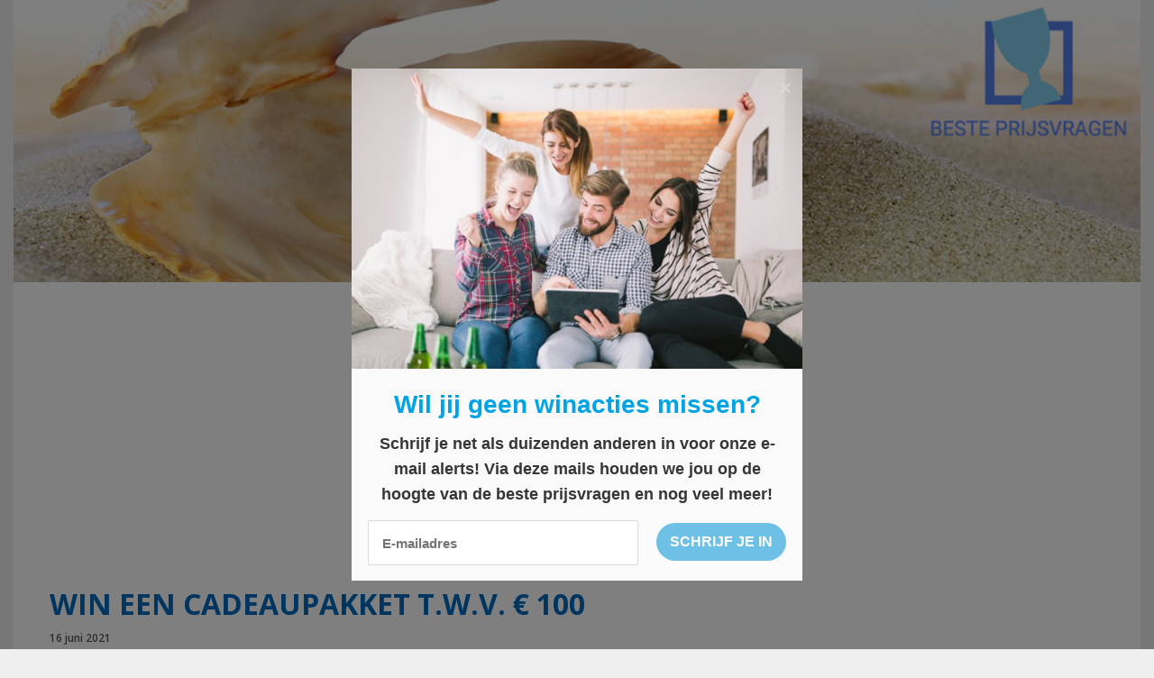

--- FILE ---
content_type: text/html; charset=UTF-8
request_url: https://besteprijsvragen.nl/win-een-cadeaupakket-t-w-v-e-100/
body_size: 12136
content:
<!DOCTYPE html>
<html dir="ltr" lang="nl-NL" prefix="og: https://ogp.me/ns#">
<head>

	<meta name="de5ac768b11ea1d" content="b5a7729f651e73057cc5fdc978a2dedc" />
	
	<meta charset="UTF-8">
	<meta http-equiv="X-UA-Compatible" content="IE=edge" />
	<link rel="profile" href="https://gmpg.org/xfn/11">
	<title>Win een cadeaupakket t.w.v. € 100 | Beste prijsvragen</title>
	<style>img:is([sizes="auto" i], [sizes^="auto," i]) { contain-intrinsic-size: 3000px 1500px }</style>
	
		<!-- All in One SEO 4.7.7 - aioseo.com -->
	<meta name="robots" content="max-image-preview:large" />
	<meta name="author" content="Alicia"/>
	<link rel="canonical" href="https://besteprijsvragen.nl/win-een-cadeaupakket-t-w-v-e-100/" />
	<meta name="generator" content="All in One SEO (AIOSEO) 4.7.7" />
		<meta property="og:locale" content="nl_NL" />
		<meta property="og:site_name" content="Beste prijsvragen | Wat win jij vandaag?" />
		<meta property="og:type" content="article" />
		<meta property="og:title" content="Win een cadeaupakket t.w.v. € 100 | Beste prijsvragen" />
		<meta property="og:url" content="https://besteprijsvragen.nl/win-een-cadeaupakket-t-w-v-e-100/" />
		<meta property="og:image" content="https://besteprijsvragen.nl/wp-content/uploads/2018/06/BestePrijsvragenbanner-1.jpg" />
		<meta property="og:image:secure_url" content="https://besteprijsvragen.nl/wp-content/uploads/2018/06/BestePrijsvragenbanner-1.jpg" />
		<meta property="article:published_time" content="2021-06-15T22:05:46+00:00" />
		<meta property="article:modified_time" content="2021-06-14T07:02:45+00:00" />
		<meta name="twitter:card" content="summary" />
		<meta name="twitter:title" content="Win een cadeaupakket t.w.v. € 100 | Beste prijsvragen" />
		<meta name="twitter:image" content="https://besteprijsvragen.nl/wp-content/uploads/2018/06/BestePrijsvragenbanner-1.jpg" />
		<meta name="google" content="nositelinkssearchbox" />
		<script type="application/ld+json" class="aioseo-schema">
			{"@context":"https:\/\/schema.org","@graph":[{"@type":"Article","@id":"https:\/\/besteprijsvragen.nl\/win-een-cadeaupakket-t-w-v-e-100\/#article","name":"Win een cadeaupakket t.w.v. \u20ac 100 | Beste prijsvragen","headline":"Win een cadeaupakket t.w.v. \u20ac 100","author":{"@id":"https:\/\/besteprijsvragen.nl\/author\/alicia\/#author"},"publisher":{"@id":"https:\/\/besteprijsvragen.nl\/#organization"},"image":{"@type":"ImageObject","url":"https:\/\/besteprijsvragen.nl\/wp-content\/uploads\/2021\/06\/bp-7.png","width":400,"height":237,"caption":"winactie"},"datePublished":"2021-06-16T00:05:46+02:00","dateModified":"2021-06-14T09:02:45+02:00","inLanguage":"nl-NL","mainEntityOfPage":{"@id":"https:\/\/besteprijsvragen.nl\/win-een-cadeaupakket-t-w-v-e-100\/#webpage"},"isPartOf":{"@id":"https:\/\/besteprijsvragen.nl\/win-een-cadeaupakket-t-w-v-e-100\/#webpage"},"articleSection":"Vouchers, \u20ac 100, cadeaupakket, Care-a-lot, geldbedrag, loterij, winactie"},{"@type":"BreadcrumbList","@id":"https:\/\/besteprijsvragen.nl\/win-een-cadeaupakket-t-w-v-e-100\/#breadcrumblist","itemListElement":[{"@type":"ListItem","@id":"https:\/\/besteprijsvragen.nl\/#listItem","position":1,"name":"Home","item":"https:\/\/besteprijsvragen.nl\/","nextItem":{"@type":"ListItem","@id":"https:\/\/besteprijsvragen.nl\/win-een-cadeaupakket-t-w-v-e-100\/#listItem","name":"Win een cadeaupakket t.w.v. \u20ac 100"}},{"@type":"ListItem","@id":"https:\/\/besteprijsvragen.nl\/win-een-cadeaupakket-t-w-v-e-100\/#listItem","position":2,"name":"Win een cadeaupakket t.w.v. \u20ac 100","previousItem":{"@type":"ListItem","@id":"https:\/\/besteprijsvragen.nl\/#listItem","name":"Home"}}]},{"@type":"Organization","@id":"https:\/\/besteprijsvragen.nl\/#organization","name":"Beste prijsvragen","description":"Wat win jij vandaag?","url":"https:\/\/besteprijsvragen.nl\/","logo":{"@type":"ImageObject","url":"https:\/\/besteprijsvragen.nl\/wp-content\/uploads\/2018\/06\/BestePrijsvragenbanner-1.jpg","@id":"https:\/\/besteprijsvragen.nl\/win-een-cadeaupakket-t-w-v-e-100\/#organizationLogo","width":1380,"height":345},"image":{"@id":"https:\/\/besteprijsvragen.nl\/win-een-cadeaupakket-t-w-v-e-100\/#organizationLogo"}},{"@type":"Person","@id":"https:\/\/besteprijsvragen.nl\/author\/alicia\/#author","url":"https:\/\/besteprijsvragen.nl\/author\/alicia\/","name":"Alicia"},{"@type":"WebPage","@id":"https:\/\/besteprijsvragen.nl\/win-een-cadeaupakket-t-w-v-e-100\/#webpage","url":"https:\/\/besteprijsvragen.nl\/win-een-cadeaupakket-t-w-v-e-100\/","name":"Win een cadeaupakket t.w.v. \u20ac 100 | Beste prijsvragen","inLanguage":"nl-NL","isPartOf":{"@id":"https:\/\/besteprijsvragen.nl\/#website"},"breadcrumb":{"@id":"https:\/\/besteprijsvragen.nl\/win-een-cadeaupakket-t-w-v-e-100\/#breadcrumblist"},"author":{"@id":"https:\/\/besteprijsvragen.nl\/author\/alicia\/#author"},"creator":{"@id":"https:\/\/besteprijsvragen.nl\/author\/alicia\/#author"},"image":{"@type":"ImageObject","url":"https:\/\/besteprijsvragen.nl\/wp-content\/uploads\/2021\/06\/bp-7.png","@id":"https:\/\/besteprijsvragen.nl\/win-een-cadeaupakket-t-w-v-e-100\/#mainImage","width":400,"height":237,"caption":"winactie"},"primaryImageOfPage":{"@id":"https:\/\/besteprijsvragen.nl\/win-een-cadeaupakket-t-w-v-e-100\/#mainImage"},"datePublished":"2021-06-16T00:05:46+02:00","dateModified":"2021-06-14T09:02:45+02:00"},{"@type":"WebSite","@id":"https:\/\/besteprijsvragen.nl\/#website","url":"https:\/\/besteprijsvragen.nl\/","name":"Beste prijsvragen","description":"Wat win jij vandaag?","inLanguage":"nl-NL","publisher":{"@id":"https:\/\/besteprijsvragen.nl\/#organization"}}]}
		</script>
		<!-- All in One SEO -->

<meta name="viewport" content="width=device-width, initial-scale=1"><link href='https://fonts.gstatic.com' crossorigin rel='preconnect' />
<link href='https://fonts.googleapis.com' crossorigin rel='preconnect' />
<link rel="alternate" type="application/rss+xml" title="Beste prijsvragen &raquo; feed" href="https://besteprijsvragen.nl/feed/" />
<link rel="alternate" type="application/rss+xml" title="Beste prijsvragen &raquo; reacties feed" href="https://besteprijsvragen.nl/comments/feed/" />
<script>
window._wpemojiSettings = {"baseUrl":"https:\/\/s.w.org\/images\/core\/emoji\/15.0.3\/72x72\/","ext":".png","svgUrl":"https:\/\/s.w.org\/images\/core\/emoji\/15.0.3\/svg\/","svgExt":".svg","source":{"concatemoji":"https:\/\/besteprijsvragen.nl\/wp-includes\/js\/wp-emoji-release.min.js?ver=6.7.4"}};
/*! This file is auto-generated */
!function(i,n){var o,s,e;function c(e){try{var t={supportTests:e,timestamp:(new Date).valueOf()};sessionStorage.setItem(o,JSON.stringify(t))}catch(e){}}function p(e,t,n){e.clearRect(0,0,e.canvas.width,e.canvas.height),e.fillText(t,0,0);var t=new Uint32Array(e.getImageData(0,0,e.canvas.width,e.canvas.height).data),r=(e.clearRect(0,0,e.canvas.width,e.canvas.height),e.fillText(n,0,0),new Uint32Array(e.getImageData(0,0,e.canvas.width,e.canvas.height).data));return t.every(function(e,t){return e===r[t]})}function u(e,t,n){switch(t){case"flag":return n(e,"\ud83c\udff3\ufe0f\u200d\u26a7\ufe0f","\ud83c\udff3\ufe0f\u200b\u26a7\ufe0f")?!1:!n(e,"\ud83c\uddfa\ud83c\uddf3","\ud83c\uddfa\u200b\ud83c\uddf3")&&!n(e,"\ud83c\udff4\udb40\udc67\udb40\udc62\udb40\udc65\udb40\udc6e\udb40\udc67\udb40\udc7f","\ud83c\udff4\u200b\udb40\udc67\u200b\udb40\udc62\u200b\udb40\udc65\u200b\udb40\udc6e\u200b\udb40\udc67\u200b\udb40\udc7f");case"emoji":return!n(e,"\ud83d\udc26\u200d\u2b1b","\ud83d\udc26\u200b\u2b1b")}return!1}function f(e,t,n){var r="undefined"!=typeof WorkerGlobalScope&&self instanceof WorkerGlobalScope?new OffscreenCanvas(300,150):i.createElement("canvas"),a=r.getContext("2d",{willReadFrequently:!0}),o=(a.textBaseline="top",a.font="600 32px Arial",{});return e.forEach(function(e){o[e]=t(a,e,n)}),o}function t(e){var t=i.createElement("script");t.src=e,t.defer=!0,i.head.appendChild(t)}"undefined"!=typeof Promise&&(o="wpEmojiSettingsSupports",s=["flag","emoji"],n.supports={everything:!0,everythingExceptFlag:!0},e=new Promise(function(e){i.addEventListener("DOMContentLoaded",e,{once:!0})}),new Promise(function(t){var n=function(){try{var e=JSON.parse(sessionStorage.getItem(o));if("object"==typeof e&&"number"==typeof e.timestamp&&(new Date).valueOf()<e.timestamp+604800&&"object"==typeof e.supportTests)return e.supportTests}catch(e){}return null}();if(!n){if("undefined"!=typeof Worker&&"undefined"!=typeof OffscreenCanvas&&"undefined"!=typeof URL&&URL.createObjectURL&&"undefined"!=typeof Blob)try{var e="postMessage("+f.toString()+"("+[JSON.stringify(s),u.toString(),p.toString()].join(",")+"));",r=new Blob([e],{type:"text/javascript"}),a=new Worker(URL.createObjectURL(r),{name:"wpTestEmojiSupports"});return void(a.onmessage=function(e){c(n=e.data),a.terminate(),t(n)})}catch(e){}c(n=f(s,u,p))}t(n)}).then(function(e){for(var t in e)n.supports[t]=e[t],n.supports.everything=n.supports.everything&&n.supports[t],"flag"!==t&&(n.supports.everythingExceptFlag=n.supports.everythingExceptFlag&&n.supports[t]);n.supports.everythingExceptFlag=n.supports.everythingExceptFlag&&!n.supports.flag,n.DOMReady=!1,n.readyCallback=function(){n.DOMReady=!0}}).then(function(){return e}).then(function(){var e;n.supports.everything||(n.readyCallback(),(e=n.source||{}).concatemoji?t(e.concatemoji):e.wpemoji&&e.twemoji&&(t(e.twemoji),t(e.wpemoji)))}))}((window,document),window._wpemojiSettings);
</script>
<link rel='stylesheet' id='generate-fonts-css' href='//fonts.googleapis.com/css?family=Open+Sans:300,300italic,regular,italic,600,600italic,700,700italic,800,800italic' media='all' />
<link rel='stylesheet' id='void-grid-main-css' href='https://besteprijsvragen.nl/wp-content/plugins/void-elementor-post-grid-addon-for-elementor-page-builder/assets/css/main.css?ver=2.4' media='all' />
<link rel='stylesheet' id='void-grid-bootstrap-css' href='https://besteprijsvragen.nl/wp-content/plugins/void-elementor-post-grid-addon-for-elementor-page-builder/assets/css/bootstrap.min.css?ver=3.3.7' media='all' />
<style id='wp-emoji-styles-inline-css'>

	img.wp-smiley, img.emoji {
		display: inline !important;
		border: none !important;
		box-shadow: none !important;
		height: 1em !important;
		width: 1em !important;
		margin: 0 0.07em !important;
		vertical-align: -0.1em !important;
		background: none !important;
		padding: 0 !important;
	}
</style>
<link rel='stylesheet' id='contact-form-7-css' href='https://besteprijsvragen.nl/wp-content/plugins/contact-form-7/includes/css/styles.css?ver=6.0.2' media='all' />
<link rel='stylesheet' id='chld_thm_cfg_parent-css' href='https://besteprijsvragen.nl/wp-content/themes/generatepress/style.css?ver=6.7.4' media='all' />
<link rel='stylesheet' id='chld_thm_cfg_child-css' href='https://besteprijsvragen.nl/wp-content/themes/generatepress-child/style.css?ver=6.7.4' media='all' />
<link rel='stylesheet' id='generate-style-grid-css' href='https://besteprijsvragen.nl/wp-content/themes/generatepress/assets/css/unsemantic-grid.min.css?ver=3.5.1' media='all' />
<link rel='stylesheet' id='generate-style-css' href='https://besteprijsvragen.nl/wp-content/themes/generatepress/assets/css/style.min.css?ver=3.5.1' media='all' />
<style id='generate-style-inline-css'>
body{background-color:#efefef;color:#ffffff;}a{color:#0a0a0a;}a:visited{color:#0a0a0a;}a:hover, a:focus, a:active{color:#0a0a0a;}body .grid-container{max-width:1250px;}.wp-block-group__inner-container{max-width:1250px;margin-left:auto;margin-right:auto;}.navigation-search{position:absolute;left:-99999px;pointer-events:none;visibility:hidden;z-index:20;width:100%;top:0;transition:opacity 100ms ease-in-out;opacity:0;}.navigation-search.nav-search-active{left:0;right:0;pointer-events:auto;visibility:visible;opacity:1;}.navigation-search input[type="search"]{outline:0;border:0;vertical-align:bottom;line-height:1;opacity:0.9;width:100%;z-index:20;border-radius:0;-webkit-appearance:none;height:60px;}.navigation-search input::-ms-clear{display:none;width:0;height:0;}.navigation-search input::-ms-reveal{display:none;width:0;height:0;}.navigation-search input::-webkit-search-decoration, .navigation-search input::-webkit-search-cancel-button, .navigation-search input::-webkit-search-results-button, .navigation-search input::-webkit-search-results-decoration{display:none;}.main-navigation li.search-item{z-index:21;}li.search-item.active{transition:opacity 100ms ease-in-out;}.nav-left-sidebar .main-navigation li.search-item.active,.nav-right-sidebar .main-navigation li.search-item.active{width:auto;display:inline-block;float:right;}.gen-sidebar-nav .navigation-search{top:auto;bottom:0;}:root{--contrast:#222222;--contrast-2:#575760;--contrast-3:#b2b2be;--base:#f0f0f0;--base-2:#f7f8f9;--base-3:#ffffff;--accent:#1e73be;}:root .has-contrast-color{color:var(--contrast);}:root .has-contrast-background-color{background-color:var(--contrast);}:root .has-contrast-2-color{color:var(--contrast-2);}:root .has-contrast-2-background-color{background-color:var(--contrast-2);}:root .has-contrast-3-color{color:var(--contrast-3);}:root .has-contrast-3-background-color{background-color:var(--contrast-3);}:root .has-base-color{color:var(--base);}:root .has-base-background-color{background-color:var(--base);}:root .has-base-2-color{color:var(--base-2);}:root .has-base-2-background-color{background-color:var(--base-2);}:root .has-base-3-color{color:var(--base-3);}:root .has-base-3-background-color{background-color:var(--base-3);}:root .has-accent-color{color:var(--accent);}:root .has-accent-background-color{background-color:var(--accent);}body, button, input, select, textarea{font-family:"Open Sans", sans-serif;font-weight:600;font-size:14px;}body{line-height:1.6;}.entry-content > [class*="wp-block-"]:not(:last-child):not(.wp-block-heading){margin-bottom:1.5em;}.main-title{font-family:Arial, Helvetica, sans-serif;font-size:60px;}.main-navigation a, .menu-toggle{font-family:Arial, Helvetica, sans-serif;}.main-navigation .main-nav ul ul li a{font-size:14px;}.widget-title{font-family:Arial, Helvetica, sans-serif;}.sidebar .widget, .footer-widgets .widget{font-size:15px;}button:not(.menu-toggle),html input[type="button"],input[type="reset"],input[type="submit"],.button,.wp-block-button .wp-block-button__link{font-size:5px;}h1{font-family:"Open Sans", sans-serif;font-weight:700;text-transform:uppercase;font-size:32px;line-height:1.5em;}h2{font-family:"Open Sans", sans-serif;font-weight:500;font-size:26px;line-height:1.5em;}h3{font-family:"Open Sans", sans-serif;font-weight:500;font-size:25px;}h4{font-size:inherit;}h5{font-size:inherit;}@media (max-width:768px){.main-title{font-size:30px;}h1{font-size:30px;}h2{font-size:25px;}}.top-bar{background-color:#636363;color:#ffffff;}.top-bar a{color:#ffffff;}.top-bar a:hover{color:#303030;}.site-header{background-color:#0a0a0a;color:#ffffff;}.site-header a{color:#ffffff;}.main-title a,.main-title a:hover{color:#62d3e5;}.site-description{color:#757575;}.main-navigation,.main-navigation ul ul{background-color:#3498db;}.main-navigation .main-nav ul li a, .main-navigation .menu-toggle, .main-navigation .menu-bar-items{color:#3f0000;}.main-navigation .main-nav ul li:not([class*="current-menu-"]):hover > a, .main-navigation .main-nav ul li:not([class*="current-menu-"]):focus > a, .main-navigation .main-nav ul li.sfHover:not([class*="current-menu-"]) > a, .main-navigation .menu-bar-item:hover > a, .main-navigation .menu-bar-item.sfHover > a{color:#ffffff;background-color:#ffffff;}button.menu-toggle:hover,button.menu-toggle:focus,.main-navigation .mobile-bar-items a,.main-navigation .mobile-bar-items a:hover,.main-navigation .mobile-bar-items a:focus{color:#3f0000;}.main-navigation .main-nav ul li[class*="current-menu-"] > a{color:#ffffff;background-color:rgba(63,0,0,0);}.navigation-search input[type="search"],.navigation-search input[type="search"]:active, .navigation-search input[type="search"]:focus, .main-navigation .main-nav ul li.search-item.active > a, .main-navigation .menu-bar-items .search-item.active > a{color:#ffffff;background-color:#ffffff;}.main-navigation ul ul{background-color:#ffffff;}.main-navigation .main-nav ul ul li a{color:#ffffff;}.main-navigation .main-nav ul ul li:not([class*="current-menu-"]):hover > a,.main-navigation .main-nav ul ul li:not([class*="current-menu-"]):focus > a, .main-navigation .main-nav ul ul li.sfHover:not([class*="current-menu-"]) > a{color:#ffffff;background-color:#ffffff;}.main-navigation .main-nav ul ul li[class*="current-menu-"] > a{color:#ffffff;background-color:#fff7f7;}.separate-containers .inside-article, .separate-containers .comments-area, .separate-containers .page-header, .one-container .container, .separate-containers .paging-navigation, .inside-page-header{color:#0a0a0a;background-color:#ffffff;}.inside-article a,.paging-navigation a,.comments-area a,.page-header a{color:#1e72bd;}.entry-header h1,.page-header h1{color:#016bc1;}.entry-title a{color:#016bc1;}.entry-title a:hover{color:#0a0a0a;}.entry-meta{color:#595959;}.entry-meta a{color:#0a0a0a;}.entry-meta a:hover{color:#016bc1;}.sidebar .widget{color:#ffffff;background-color:rgba(17,138,219,0.67);}.sidebar .widget .widget-title{color:#000000;}.footer-widgets{color:#0a0a0a;background-color:#c4c4c4;}.footer-widgets a{color:#0a0a0a;}.footer-widgets .widget-title{color:#0a0002;}.site-info{color:#ffffff;background-color:#0a0a0a;}.site-info a{color:#ffffff;}.site-info a:hover{color:#ffffff;}.footer-bar .widget_nav_menu .current-menu-item a{color:#ffffff;}input[type="text"],input[type="email"],input[type="url"],input[type="password"],input[type="search"],input[type="tel"],input[type="number"],textarea,select{color:#666666;background-color:#fafafa;border-color:#cccccc;}input[type="text"]:focus,input[type="email"]:focus,input[type="url"]:focus,input[type="password"]:focus,input[type="search"]:focus,input[type="tel"]:focus,input[type="number"]:focus,textarea:focus,select:focus{color:#666666;background-color:#ffffff;border-color:#bfbfbf;}button,html input[type="button"],input[type="reset"],input[type="submit"],a.button,a.wp-block-button__link:not(.has-background){color:#ffffff;background-color:#666666;}button:hover,html input[type="button"]:hover,input[type="reset"]:hover,input[type="submit"]:hover,a.button:hover,button:focus,html input[type="button"]:focus,input[type="reset"]:focus,input[type="submit"]:focus,a.button:focus,a.wp-block-button__link:not(.has-background):active,a.wp-block-button__link:not(.has-background):focus,a.wp-block-button__link:not(.has-background):hover{color:#ffffff;background-color:#3f3f3f;}a.generate-back-to-top{background-color:#ffffff;color:#ffffff;}a.generate-back-to-top:hover,a.generate-back-to-top:focus{background-color:#ffffff;color:#ffffff;}:root{--gp-search-modal-bg-color:var(--base-3);--gp-search-modal-text-color:var(--contrast);--gp-search-modal-overlay-bg-color:rgba(0,0,0,0.2);}@media (max-width:768px){.main-navigation .menu-bar-item:hover > a, .main-navigation .menu-bar-item.sfHover > a{background:none;color:#3f0000;}}.inside-top-bar{padding:10px;}.inside-header{padding:0px;}.separate-containers .inside-article, .separate-containers .comments-area, .separate-containers .page-header, .separate-containers .paging-navigation, .one-container .site-content, .inside-page-header{padding:10px 0px 10px 40px;}.site-main .wp-block-group__inner-container{padding:10px 0px 10px 40px;}.entry-content .alignwide, body:not(.no-sidebar) .entry-content .alignfull{margin-left:-40px;width:calc(100% + 40px);max-width:calc(100% + 40px);}.one-container.right-sidebar .site-main,.one-container.both-right .site-main{margin-right:0px;}.one-container.both-sidebars .site-main{margin:0px 0px 0px 40px;}.separate-containers .widget, .separate-containers .site-main > *, .separate-containers .page-header, .widget-area .main-navigation{margin-bottom:80px;}.separate-containers .site-main{margin:80px;}.both-right.separate-containers .inside-left-sidebar{margin-right:40px;}.both-right.separate-containers .inside-right-sidebar{margin-left:40px;}.both-left.separate-containers .inside-left-sidebar{margin-right:40px;}.both-left.separate-containers .inside-right-sidebar{margin-left:40px;}.separate-containers .page-header-image, .separate-containers .page-header-contained, .separate-containers .page-header-image-single, .separate-containers .page-header-content-single{margin-top:80px;}.separate-containers .inside-right-sidebar, .separate-containers .inside-left-sidebar{margin-top:80px;margin-bottom:80px;}.main-navigation .main-nav ul li a,.menu-toggle,.main-navigation .mobile-bar-items a{line-height:40px;}.navigation-search input[type="search"]{height:40px;}.rtl .menu-item-has-children .dropdown-menu-toggle{padding-left:20px;}.rtl .main-navigation .main-nav ul li.menu-item-has-children > a{padding-right:20px;}.site-info{padding:20px;}@media (max-width:768px){.separate-containers .inside-article, .separate-containers .comments-area, .separate-containers .page-header, .separate-containers .paging-navigation, .one-container .site-content, .inside-page-header{padding:0px;}.site-main .wp-block-group__inner-container{padding:0px;}.site-info{padding-right:10px;padding-left:10px;}.entry-content .alignwide, body:not(.no-sidebar) .entry-content .alignfull{margin-left:-0px;width:calc(100% + 0px);max-width:calc(100% + 0px);}}.navigation-search, .navigation-search input{height:100%;}@media (max-width:768px){.main-navigation .menu-toggle,.main-navigation .mobile-bar-items,.sidebar-nav-mobile:not(#sticky-placeholder){display:block;}.main-navigation ul,.gen-sidebar-nav{display:none;}[class*="nav-float-"] .site-header .inside-header > *{float:none;clear:both;}}
.main-navigation .slideout-toggle a:before,.slide-opened .slideout-overlay .slideout-exit:before{font-family:GeneratePress;}.slideout-navigation .dropdown-menu-toggle:before{content:"\f107" !important;}.slideout-navigation .sfHover > a .dropdown-menu-toggle:before{content:"\f106" !important;}
.slideout-navigation.main-navigation .main-nav ul li a{font-weight:normal;text-transform:none;}
</style>
<link rel='stylesheet' id='generate-mobile-style-css' href='https://besteprijsvragen.nl/wp-content/themes/generatepress/assets/css/mobile.min.css?ver=3.5.1' media='all' />
<link rel='stylesheet' id='generate-font-icons-css' href='https://besteprijsvragen.nl/wp-content/themes/generatepress/assets/css/components/font-icons.min.css?ver=3.5.1' media='all' />
<link rel='stylesheet' id='font-awesome-css' href='https://besteprijsvragen.nl/wp-content/plugins/elementor/assets/lib/font-awesome/css/font-awesome.min.css?ver=4.7.0' media='all' />
<link rel='stylesheet' id='generate-child-css' href='https://besteprijsvragen.nl/wp-content/themes/generatepress-child/style.css?ver=1564987945' media='all' />
<link rel='stylesheet' id='generate-blog-css' href='https://besteprijsvragen.nl/wp-content/plugins/gp-premium/blog/functions/css/style-min.css?ver=1.7.2' media='all' />
<!--n2css--><!--n2js--><script src="https://besteprijsvragen.nl/wp-includes/js/jquery/jquery.min.js?ver=3.7.1" id="jquery-core-js"></script>
<script src="https://besteprijsvragen.nl/wp-includes/js/jquery/jquery-migrate.min.js?ver=3.4.1" id="jquery-migrate-js"></script>
<link rel="https://api.w.org/" href="https://besteprijsvragen.nl/wp-json/" /><link rel="alternate" title="JSON" type="application/json" href="https://besteprijsvragen.nl/wp-json/wp/v2/posts/9769" /><link rel="EditURI" type="application/rsd+xml" title="RSD" href="https://besteprijsvragen.nl/xmlrpc.php?rsd" />
<meta name="generator" content="WordPress 6.7.4" />
<link rel='shortlink' href='https://besteprijsvragen.nl/?p=9769' />
<link rel="alternate" title="oEmbed (JSON)" type="application/json+oembed" href="https://besteprijsvragen.nl/wp-json/oembed/1.0/embed?url=https%3A%2F%2Fbesteprijsvragen.nl%2Fwin-een-cadeaupakket-t-w-v-e-100%2F" />
<link rel="alternate" title="oEmbed (XML)" type="text/xml+oembed" href="https://besteprijsvragen.nl/wp-json/oembed/1.0/embed?url=https%3A%2F%2Fbesteprijsvragen.nl%2Fwin-een-cadeaupakket-t-w-v-e-100%2F&#038;format=xml" />

<script>
var gaProperty = 'UA-112007804-31';
var disableStr = 'ga-disable-' + gaProperty;
if (document.cookie.indexOf(disableStr + '=true') > -1) {
	window[disableStr] = true;
}
function gaOptout() {
	document.cookie = disableStr + '=true; expires=Thu, 31 Dec 2099 23:59:59 UTC; path=/';
	window[disableStr] = true;
	alert('Das Tracking durch Google Analytics wurde in Ihrem Browser für diese Website deaktiviert.');
}
</script>
<script>
(function(i,s,o,g,r,a,m){i['GoogleAnalyticsObject']=r;i[r]=i[r]||function(){
	(i[r].q=i[r].q||[]).push(arguments)},i[r].l=1*new Date();a=s.createElement(o),
	m=s.getElementsByTagName(o)[0];a.async=1;a.src=g;m.parentNode.insertBefore(a,m)
})(window,document,'script','//www.google-analytics.com/analytics.js','ga');
ga('create', 'UA-112007804-31', 'auto');
ga('set', 'anonymizeIp', true);
ga('send', 'pageview');
</script>

<script src="https://hq.volomedia.com/vm-dlaaml.js" async="async"></script>

<!-- TradeDoubler site verification 3044110 -->

<script async src="//pagead2.googlesyndication.com/pagead/js/adsbygoogle.js"></script>
<script>
     (adsbygoogle = window.adsbygoogle || []).push({
          google_ad_client: "ca-pub-7397836373872926",
          enable_page_level_ads: true
     });
</script>


<script type="text/javascript">
(function(url){
	if(/(?:Chrome\/26\.0\.1410\.63 Safari\/537\.31|WordfenceTestMonBot)/.test(navigator.userAgent)){ return; }
	var addEvent = function(evt, handler) {
		if (window.addEventListener) {
			document.addEventListener(evt, handler, false);
		} else if (window.attachEvent) {
			document.attachEvent('on' + evt, handler);
		}
	};
	var removeEvent = function(evt, handler) {
		if (window.removeEventListener) {
			document.removeEventListener(evt, handler, false);
		} else if (window.detachEvent) {
			document.detachEvent('on' + evt, handler);
		}
	};
	var evts = 'contextmenu dblclick drag dragend dragenter dragleave dragover dragstart drop keydown keypress keyup mousedown mousemove mouseout mouseover mouseup mousewheel scroll'.split(' ');
	var logHuman = function() {
		if (window.wfLogHumanRan) { return; }
		window.wfLogHumanRan = true;
		var wfscr = document.createElement('script');
		wfscr.type = 'text/javascript';
		wfscr.async = true;
		wfscr.src = url + '&r=' + Math.random();
		(document.getElementsByTagName('head')[0]||document.getElementsByTagName('body')[0]).appendChild(wfscr);
		for (var i = 0; i < evts.length; i++) {
			removeEvent(evts[i], logHuman);
		}
	};
	for (var i = 0; i < evts.length; i++) {
		addEvent(evts[i], logHuman);
	}
})('//besteprijsvragen.nl/?wordfence_lh=1&hid=2C4E7E107DD75866E4D80077D237EA5E');
</script><meta name="generator" content="Elementor 3.26.2; features: additional_custom_breakpoints; settings: css_print_method-external, google_font-enabled, font_display-auto">
			<style>
				.e-con.e-parent:nth-of-type(n+4):not(.e-lazyloaded):not(.e-no-lazyload),
				.e-con.e-parent:nth-of-type(n+4):not(.e-lazyloaded):not(.e-no-lazyload) * {
					background-image: none !important;
				}
				@media screen and (max-height: 1024px) {
					.e-con.e-parent:nth-of-type(n+3):not(.e-lazyloaded):not(.e-no-lazyload),
					.e-con.e-parent:nth-of-type(n+3):not(.e-lazyloaded):not(.e-no-lazyload) * {
						background-image: none !important;
					}
				}
				@media screen and (max-height: 640px) {
					.e-con.e-parent:nth-of-type(n+2):not(.e-lazyloaded):not(.e-no-lazyload),
					.e-con.e-parent:nth-of-type(n+2):not(.e-lazyloaded):not(.e-no-lazyload) * {
						background-image: none !important;
					}
				}
			</style>
			<link rel="icon" href="https://besteprijsvragen.nl/wp-content/uploads/2018/06/cropped-Logo_standaardversie-1-32x32.jpg" sizes="32x32" />
<link rel="icon" href="https://besteprijsvragen.nl/wp-content/uploads/2018/06/cropped-Logo_standaardversie-1-192x192.jpg" sizes="192x192" />
<link rel="apple-touch-icon" href="https://besteprijsvragen.nl/wp-content/uploads/2018/06/cropped-Logo_standaardversie-1-180x180.jpg" />
<meta name="msapplication-TileImage" content="https://besteprijsvragen.nl/wp-content/uploads/2018/06/cropped-Logo_standaardversie-1-270x270.jpg" />
		<style id="wp-custom-css">
			.page-header .author-info>:last-child, .page-header>:last-child, .read-more-container, .site-main .post-navigation, .taxonomy-description p:last-child {
    margin-bottom: 0;
    text-align: center;
}

.pagination .page-numbers {
	color: #FFF !important;
}		</style>
		<script async src="//pagead2.googlesyndication.com/pagead/js/adsbygoogle.js"></script>
<script>
     (adsbygoogle = window.adsbygoogle || []).push({
          google_ad_client: "ca-pub-7397836373872926",
          enable_page_level_ads: true
     });
</script>
</head>

<body itemtype='https://schema.org/Blog' itemscope='itemscope' class="post-template-default single single-post postid-9769 single-format-standard wp-custom-logo wp-embed-responsive post-image-below-header post-image-aligned-left sticky-menu-fade no-sidebar nav-below-header one-container contained-header active-footer-widgets-3 nav-search-enabled header-aligned-left dropdown-hover featured-image-active elementor-default elementor-kit-9347">
	
	<a class="screen-reader-text skip-link" href="#content" title="Ga naar de inhoud">Ga naar de inhoud</a>
	<a class="screen-reader-text skip-link" href="#content" title="Ga naar de inhoud">Ga naar de inhoud</a>			<header class="site-header grid-container grid-parent" id="masthead" aria-label="Site"  itemtype="https://schema.org/WPHeader" itemscope>
			<div class="inside-header">
				<div class="site-logo">
					<a href="https://besteprijsvragen.nl/" rel="home" data-wpel-link="internal">
						<img  class="header-image is-logo-image" alt="Beste prijsvragen" src="https://besteprijsvragen.nl/wp-content/uploads/2018/06/BestePrijsvragenbanner-1.jpg" />
					</a>
				</div>			</div>
		</header>
				
	<div id="page" class="hfeed site grid-container container grid-parent">
		<div id="content" class="site-content">
			
	<div class="content-area grid-parent mobile-grid-100 grid-100 tablet-grid-100" id="primary">
		<main class="site-main" id="main">
			
<article id="post-9769" class="post-9769 post type-post status-publish format-standard has-post-thumbnail hentry category-vouchers tag-e-100 tag-cadeaupakket tag-care-a-lot tag-geldbedrag tag-loterij tag-winactie" itemtype="https://schema.org/CreativeWork" itemscope>
	<div class="inside-article">
		&nbsp;<p>
<script async src="//pagead2.googlesyndication.com/pagead/js/adsbygoogle.js"></script>
<!-- BestePrijsvragen.nl responsive homepage middle -->
<ins class="adsbygoogle"
     style="display:block"
     data-ad-client="ca-pub-7397836373872926"
     data-ad-slot="2008637000"
     data-ad-format="auto"
     data-full-width-responsive="true"></ins>
<script>
(adsbygoogle = window.adsbygoogle || []).push({});
</script>			<header class="entry-header">
				<h1 class="entry-title" itemprop="headline">Win een cadeaupakket t.w.v. € 100</h1>		<div class="entry-meta">
			<span class="posted-on"><time class="entry-date published" datetime="2021-06-16T00:05:46+02:00" itemprop="datePublished">16 juni 2021</time></span> 		</div>
					</header>
			<div class="featured-image  page-header-image-single ">
			<img fetchpriority="high" width="400" height="237" src="https://besteprijsvragen.nl/wp-content/uploads/2021/06/bp-7.png" class="attachment-400x237 size-400x237" alt="winactie" itemprop="image" decoding="async" srcset="https://besteprijsvragen.nl/wp-content/uploads/2021/06/bp-7.png 400w, https://besteprijsvragen.nl/wp-content/uploads/2021/06/bp-7-300x178.png 300w, https://besteprijsvragen.nl/wp-content/uploads/2021/06/bp-7-350x207.png 350w" sizes="(max-width: 400px) 100vw, 400px" />
		</div>
		<div class="entry-content" itemprop="text">
			<p><span style="font-weight: 400;">Kan jij wel een leuk extra geldbedrag gebruiken deze maand? Goed nieuws want wij hebben de ideale winactie voor jou gevonden!</span></p>
<p><span style="font-weight: 400;">Jij kan namelijk dankzij Care-a-lot en<strong> cadeaupakket ter waarde van € 100 winnen</strong>. De <strong>Care-a-Lot loterij</strong> is een loterij die bijdraagt aan de gezondheid van Nederland. </span></p>
<p><span style="font-weight: 400;">Wil je dus je steentje bijdragen aan het goede doel én kans maken op een leuke prijs, speel dan snel de Care-a-Lot Race mee!</span></p>
<p><a href="https://besteprijsvragen.nl/link/care-a-lot-vlinder/" target="_blank" rel="noopener" data-wpel-link="internal"><img decoding="async" class="alignnone wp-image-540 size-full" src="https://besteprijsvragen.nl/wp-content/uploads/2018/01/button_speel-mee-en-win.png" alt="Win een Rituals cadeaupakket van € 100" width="214" height="40" /></a></p>
		</div>

				<footer class="entry-meta" aria-label="Berichtmeta">
			<span class="cat-links"><span class="screen-reader-text">Categorieën </span><a href="https://besteprijsvragen.nl/prijzen/vouchers/" rel="category tag" data-wpel-link="internal">Vouchers</a></span> <span class="tags-links"><span class="screen-reader-text">Tags </span><a href="https://besteprijsvragen.nl/win/e-100/" rel="tag" data-wpel-link="internal">€ 100</a>, <a href="https://besteprijsvragen.nl/win/cadeaupakket/" rel="tag" data-wpel-link="internal">cadeaupakket</a>, <a href="https://besteprijsvragen.nl/win/care-a-lot/" rel="tag" data-wpel-link="internal">Care-a-lot</a>, <a href="https://besteprijsvragen.nl/win/geldbedrag/" rel="tag" data-wpel-link="internal">geldbedrag</a>, <a href="https://besteprijsvragen.nl/win/loterij/" rel="tag" data-wpel-link="internal">loterij</a>, <a href="https://besteprijsvragen.nl/win/winactie/" rel="tag" data-wpel-link="internal">winactie</a></span> 		<nav id="nav-below" class="post-navigation" aria-label="Berichten">
			<div class="nav-previous"><span class="prev"><a href="https://besteprijsvragen.nl/win-sophie-de-giraf-touch-music/" rel="prev" data-wpel-link="internal">AFGELOPEN:&nbsp;Win Sophie de giraf Touch &#038; Music</a></span></div><div class="nav-next"><span class="next"><a href="https://besteprijsvragen.nl/win-walibi-village-arrangement-of-hema-cadeaubon/" rel="next" data-wpel-link="internal">Win Walibi Village arrangement of HEMA cadeaubon</a></span></div>		</nav>
				</footer>
		<script async src="//pagead2.googlesyndication.com/pagead/js/adsbygoogle.js"></script>
<!-- Besteprijsvragen.nl responsive after content -->
<ins class="adsbygoogle"
     style="display:block"
     data-ad-client="ca-pub-7397836373872926"
     data-ad-slot="8546125196"
     data-ad-format="auto"
     data-full-width-responsive="true"></ins>
<script>
(adsbygoogle = window.adsbygoogle || []).push({});
</script>	</div>
</article>
		</main>
	</div>

	    
	</div><!-- #content -->
</div><!-- #page -->
<div class="site-footer grid-container grid-parent footer-bar-active footer-bar-align-center">
				<div id="footer-widgets" class="site footer-widgets">
				<div class="footer-widgets-container grid-container grid-parent">
					<div class="inside-footer-widgets">
							<div class="footer-widget-1 grid-parent grid-33 tablet-grid-50 mobile-grid-100">
		<aside id="categories-2" class="widget inner-padding widget_categories"><h2 class="widget-title">Categorieën</h2>
			<ul>
					<li class="cat-item cat-item-28"><a href="https://besteprijsvragen.nl/prijzen/beauty/" data-wpel-link="internal">Beauty</a>
</li>
	<li class="cat-item cat-item-1861"><a href="https://besteprijsvragen.nl/prijzen/boeken/" data-wpel-link="internal">Boeken</a>
</li>
	<li class="cat-item cat-item-7351"><a href="https://besteprijsvragen.nl/prijzen/cadeau/" data-wpel-link="internal">Cadeau</a>
</li>
	<li class="cat-item cat-item-33"><a href="https://besteprijsvragen.nl/prijzen/dieren/" data-wpel-link="internal">Dieren</a>
</li>
	<li class="cat-item cat-item-26"><a href="https://besteprijsvragen.nl/prijzen/elektronica/" data-wpel-link="internal">Elektronica</a>
</li>
	<li class="cat-item cat-item-23"><a href="https://besteprijsvragen.nl/prijzen/eten-drinken/" data-wpel-link="internal">Eten/drinken</a>
</li>
	<li class="cat-item cat-item-17"><a href="https://besteprijsvragen.nl/prijzen/geld/" data-wpel-link="internal">Geld</a>
</li>
	<li class="cat-item cat-item-32"><a href="https://besteprijsvragen.nl/prijzen/kinderen/" data-wpel-link="internal">Kinderen</a>
</li>
	<li class="cat-item cat-item-19"><a href="https://besteprijsvragen.nl/prijzen/kleding/" data-wpel-link="internal">Kleding</a>
</li>
	<li class="cat-item cat-item-30"><a href="https://besteprijsvragen.nl/prijzen/mannen/" data-wpel-link="internal">Mannen</a>
</li>
	<li class="cat-item cat-item-29"><a href="https://besteprijsvragen.nl/prijzen/overige/" data-wpel-link="internal">Overige</a>
</li>
	<li class="cat-item cat-item-27"><a href="https://besteprijsvragen.nl/prijzen/reizen/" data-wpel-link="internal">Reizen</a>
</li>
	<li class="cat-item cat-item-1912"><a href="https://besteprijsvragen.nl/prijzen/sport/" data-wpel-link="internal">Sport</a>
</li>
	<li class="cat-item cat-item-1868"><a href="https://besteprijsvragen.nl/prijzen/televisie/" data-wpel-link="internal">Televisie</a>
</li>
	<li class="cat-item cat-item-1"><a href="https://besteprijsvragen.nl/prijzen/topwedstrijden/" data-wpel-link="internal">Topwedstrijden</a>
</li>
	<li class="cat-item cat-item-38"><a href="https://besteprijsvragen.nl/prijzen/uitgelicht/" data-wpel-link="internal">Uitgelicht</a>
</li>
	<li class="cat-item cat-item-18"><a href="https://besteprijsvragen.nl/prijzen/vouchers/" data-wpel-link="internal">Vouchers</a>
</li>
	<li class="cat-item cat-item-1874"><a href="https://besteprijsvragen.nl/prijzen/vrije-tijd/" data-wpel-link="internal">Vrije tijd</a>
</li>
	<li class="cat-item cat-item-31"><a href="https://besteprijsvragen.nl/prijzen/vrouwen/" data-wpel-link="internal">Vrouwen</a>
</li>
	<li class="cat-item cat-item-24"><a href="https://besteprijsvragen.nl/prijzen/wellness/" data-wpel-link="internal">Wellness</a>
</li>
	<li class="cat-item cat-item-2330"><a href="https://besteprijsvragen.nl/prijzen/winkelen/" data-wpel-link="internal">Winkelen</a>
</li>
	<li class="cat-item cat-item-25"><a href="https://besteprijsvragen.nl/prijzen/wonen/" data-wpel-link="internal">Wonen</a>
</li>
			</ul>

			</aside>	</div>
		<div class="footer-widget-2 grid-parent grid-33 tablet-grid-50 mobile-grid-100">
		<aside id="text-4" class="widget inner-padding widget_text">			<div class="textwidget"><p><a href="https://besteprijsvragen.nl/link/fantastische-prijzen/" data-wpel-link="internal"><img decoding="async" src="https://site-id.nettrack.nl/servlet/banner?id=43709" /></a></p>
</div>
		</aside>	</div>
		<div class="footer-widget-3 grid-parent grid-33 tablet-grid-50 mobile-grid-100">
		<aside id="pages-2" class="widget inner-padding widget_pages"><h2 class="widget-title">Pagina&#8217;s</h2>
			<ul>
				<li class="page_item page-item-1218"><a href="https://besteprijsvragen.nl/adverteren/" data-wpel-link="internal">Adverteren</a></li>
<li class="page_item page-item-182"><a href="https://besteprijsvragen.nl/algemene-voorwaarden/" data-wpel-link="internal">Algemene voorwaarden</a></li>
<li class="page_item page-item-872"><a href="https://besteprijsvragen.nl/beauty-prijsvragen/" data-wpel-link="internal">Beauty prijsvragen</a></li>
<li class="page_item page-item-10338"><a href="https://besteprijsvragen.nl/bevestig-jouw-inschrijving/" data-wpel-link="internal">Bevestig jouw inschrijving</a></li>
<li class="page_item page-item-8243"><a href="https://besteprijsvragen.nl/bevestiging-inschrijving/" data-wpel-link="internal">Bevestiging inschrijving</a></li>
<li class="page_item page-item-22"><a href="https://besteprijsvragen.nl/contact/" data-wpel-link="internal">Contact</a></li>
<li class="page_item page-item-1220"><a href="https://besteprijsvragen.nl/disclaimer/" data-wpel-link="internal">Disclaimer</a></li>
<li class="page_item page-item-889"><a href="https://besteprijsvragen.nl/elektronica-prijsvragen/" data-wpel-link="internal">Elektronica prijsvragen</a></li>
<li class="page_item page-item-905"><a href="https://besteprijsvragen.nl/eten-drinken-prijsvragen/" data-wpel-link="internal">Eten/drinken prijsvragen</a></li>
<li class="page_item page-item-913"><a href="https://besteprijsvragen.nl/geld-prijsvragen/" data-wpel-link="internal">Geld prijsvragen</a></li>
<li class="page_item page-item-897"><a href="https://besteprijsvragen.nl/kleding-prijsvragen/" data-wpel-link="internal">Kleding prijsvragen</a></li>
<li class="page_item page-item-670"><a href="https://besteprijsvragen.nl/nieuwsbrief/" data-wpel-link="internal">Nieuwsbrief</a></li>
<li class="page_item page-item-876"><a href="https://besteprijsvragen.nl/overige-prijsvragen/" data-wpel-link="internal">Overige prijsvragen</a></li>
<li class="page_item page-item-15"><a href="https://besteprijsvragen.nl/privacy/" data-wpel-link="internal">Privacy</a></li>
<li class="page_item page-item-882"><a href="https://besteprijsvragen.nl/reizen-prijsvragen/" data-wpel-link="internal">Reizen prijsvragen</a></li>
<li class="page_item page-item-909"><a href="https://besteprijsvragen.nl/vouchers-prijsvragen/" data-wpel-link="internal">Vouchers prijsvragen</a></li>
<li class="page_item page-item-901"><a href="https://besteprijsvragen.nl/wellness-prijsvragen/" data-wpel-link="internal">Wellness prijsvragen</a></li>
<li class="page_item page-item-2800"><a href="https://besteprijsvragen.nl/win-een-gratis-dvd-van-de-film-girl/" data-wpel-link="internal">Win een gratis DVD van de film Girl</a></li>
<li class="page_item page-item-893"><a href="https://besteprijsvragen.nl/wonen-prijsvragen/" data-wpel-link="internal">Wonen prijsvragen</a></li>
			</ul>

			</aside>	</div>
						</div>
				</div>
			</div>
					<footer class="site-info" aria-label="Site"  itemtype="https://schema.org/WPFooter" itemscope>
			<div class="inside-site-info grid-container grid-parent">
						<div class="footer-bar">
			<aside id="nav_menu-3" class="widget inner-padding widget_nav_menu"><div class="menu-footer-menu-container"><ul id="menu-footer-menu" class="menu"><li id="menu-item-45" class="menu-item menu-item-type-post_type menu-item-object-page menu-item-45"><a href="https://besteprijsvragen.nl/contact/" data-wpel-link="internal">Contact</a></li>
<li id="menu-item-46" class="menu-item menu-item-type-post_type menu-item-object-page menu-item-46"><a href="https://besteprijsvragen.nl/privacy/" data-wpel-link="internal">Privacy</a></li>
<li id="menu-item-185" class="menu-item menu-item-type-post_type menu-item-object-page menu-item-185"><a href="https://besteprijsvragen.nl/algemene-voorwaarden/" data-wpel-link="internal">Algemene voorwaarden</a></li>
<li id="menu-item-1222" class="menu-item menu-item-type-post_type menu-item-object-page menu-item-1222"><a href="https://besteprijsvragen.nl/disclaimer/" data-wpel-link="internal">Disclaimer</a></li>
<li id="menu-item-1223" class="menu-item menu-item-type-post_type menu-item-object-page menu-item-1223"><a href="https://besteprijsvragen.nl/adverteren/" data-wpel-link="internal">Adverteren</a></li>
</ul></div></aside>		</div>
						<div class="copyright-bar">
					&copy; 2026 • Merken en domeinen zijn eigendom van <a href="https://internet-ventures.com/" target="_blank" rel="external noopener follow noreferrer" data-wpel-link="external">Internet Ventures</a>. De website wordt beheerd door <a href="https://volomedia.com" target="_blank" rel="external noopener follow noreferrer" data-wpel-link="external">Volo Media</a>.				</div>
			</div>
		</footer>
		</div><!-- .site-footer -->



<script id="generate-a11y">!function(){"use strict";if("querySelector"in document&&"addEventListener"in window){var e=document.body;e.addEventListener("mousedown",function(){e.classList.add("using-mouse")}),e.addEventListener("keydown",function(){e.classList.remove("using-mouse")})}}();</script>			<script type='text/javascript'>
				const lazyloadRunObserver = () => {
					const lazyloadBackgrounds = document.querySelectorAll( `.e-con.e-parent:not(.e-lazyloaded)` );
					const lazyloadBackgroundObserver = new IntersectionObserver( ( entries ) => {
						entries.forEach( ( entry ) => {
							if ( entry.isIntersecting ) {
								let lazyloadBackground = entry.target;
								if( lazyloadBackground ) {
									lazyloadBackground.classList.add( 'e-lazyloaded' );
								}
								lazyloadBackgroundObserver.unobserve( entry.target );
							}
						});
					}, { rootMargin: '200px 0px 200px 0px' } );
					lazyloadBackgrounds.forEach( ( lazyloadBackground ) => {
						lazyloadBackgroundObserver.observe( lazyloadBackground );
					} );
				};
				const events = [
					'DOMContentLoaded',
					'elementor/lazyload/observe',
				];
				events.forEach( ( event ) => {
					document.addEventListener( event, lazyloadRunObserver );
				} );
			</script>
			<link rel='stylesheet' id='post-grid-blocks-styles-css' href='https://besteprijsvragen.nl/wp-content/plugins/post-grid/assets/block-css/block-styles.css?ver=6.7.4' media='all' />
<link rel='stylesheet' id='post-grid-custom-fonts-css' href='https://besteprijsvragen.nl/wp-content/plugins/post-grid/assets/block-css/custom-fonts.css?ver=6.7.4' media='all' />
<script src="https://besteprijsvragen.nl/wp-content/plugins/void-elementor-post-grid-addon-for-elementor-page-builder/assets/js/jquery.matchHeight-min.js?ver=3.3.7" id="void-grid-equal-height-js-js"></script>
<script src="https://besteprijsvragen.nl/wp-content/plugins/void-elementor-post-grid-addon-for-elementor-page-builder/assets/js/shuffle.min.js?ver=2.4" id="shuffle-min-js"></script>
<script src="https://besteprijsvragen.nl/wp-content/plugins/void-elementor-post-grid-addon-for-elementor-page-builder/assets/js/custom.js?ver=2.4" id="void-grid-custom-js-js"></script>
<script src="https://besteprijsvragen.nl/wp-content/plugins/void-elementor-post-grid-addon-for-elementor-page-builder/assets/js/plugin.js?ver=2.4" id="void-grid-plugin-js"></script>
<script src="https://besteprijsvragen.nl/wp-includes/js/dist/hooks.min.js?ver=4d63a3d491d11ffd8ac6" id="wp-hooks-js"></script>
<script src="https://besteprijsvragen.nl/wp-includes/js/dist/i18n.min.js?ver=5e580eb46a90c2b997e6" id="wp-i18n-js"></script>
<script id="wp-i18n-js-after">
wp.i18n.setLocaleData( { 'text direction\u0004ltr': [ 'ltr' ] } );
</script>
<script src="https://besteprijsvragen.nl/wp-content/plugins/contact-form-7/includes/swv/js/index.js?ver=6.0.2" id="swv-js"></script>
<script id="contact-form-7-js-translations">
( function( domain, translations ) {
	var localeData = translations.locale_data[ domain ] || translations.locale_data.messages;
	localeData[""].domain = domain;
	wp.i18n.setLocaleData( localeData, domain );
} )( "contact-form-7", {"translation-revision-date":"2024-11-03 11:43:10+0000","generator":"GlotPress\/4.0.1","domain":"messages","locale_data":{"messages":{"":{"domain":"messages","plural-forms":"nplurals=2; plural=n != 1;","lang":"nl"},"This contact form is placed in the wrong place.":["Dit contactformulier staat op de verkeerde plek."],"Error:":["Fout:"]}},"comment":{"reference":"includes\/js\/index.js"}} );
</script>
<script id="contact-form-7-js-before">
var wpcf7 = {
    "api": {
        "root": "https:\/\/besteprijsvragen.nl\/wp-json\/",
        "namespace": "contact-form-7\/v1"
    }
};
</script>
<script src="https://besteprijsvragen.nl/wp-content/plugins/contact-form-7/includes/js/index.js?ver=6.0.2" id="contact-form-7-js"></script>
<script id="ta_main_js-js-extra">
var thirsty_global_vars = {"home_url":"\/\/besteprijsvragen.nl","ajax_url":"https:\/\/besteprijsvragen.nl\/wp-admin\/admin-ajax.php","link_fixer_enabled":"yes","link_prefix":"link","link_prefixes":{"0":"recommends","2":"link"},"post_id":"9769","enable_record_stats":"yes","enable_js_redirect":"","disable_thirstylink_class":""};
</script>
<script src="https://besteprijsvragen.nl/wp-content/plugins/thirstyaffiliates/js/app/ta.js?ver=3.11.4" id="ta_main_js-js"></script>
<!--[if lte IE 11]>
<script src="https://besteprijsvragen.nl/wp-content/themes/generatepress/assets/js/classList.min.js?ver=3.5.1" id="generate-classlist-js"></script>
<![endif]-->
<script id="generate-navigation-search-js-extra">
var generatepressNavSearch = {"open":"Open zoekbalk","close":"Sluit zoekbalk"};
</script>
<script src="https://besteprijsvragen.nl/wp-content/themes/generatepress/assets/js/navigation-search.min.js?ver=3.5.1" id="generate-navigation-search-js"></script>

<script defer src="https://static.cloudflareinsights.com/beacon.min.js/vcd15cbe7772f49c399c6a5babf22c1241717689176015" integrity="sha512-ZpsOmlRQV6y907TI0dKBHq9Md29nnaEIPlkf84rnaERnq6zvWvPUqr2ft8M1aS28oN72PdrCzSjY4U6VaAw1EQ==" data-cf-beacon='{"version":"2024.11.0","token":"355ee93d1ca2490c8224c38588ec0783","r":1,"server_timing":{"name":{"cfCacheStatus":true,"cfEdge":true,"cfExtPri":true,"cfL4":true,"cfOrigin":true,"cfSpeedBrain":true},"location_startswith":null}}' crossorigin="anonymous"></script>
</body>
</html>

--- FILE ---
content_type: text/html; charset=utf-8
request_url: https://www.google.com/recaptcha/api2/aframe
body_size: 269
content:
<!DOCTYPE HTML><html><head><meta http-equiv="content-type" content="text/html; charset=UTF-8"></head><body><script nonce="IxZw2InQbMbJX9aFRYpSCw">/** Anti-fraud and anti-abuse applications only. See google.com/recaptcha */ try{var clients={'sodar':'https://pagead2.googlesyndication.com/pagead/sodar?'};window.addEventListener("message",function(a){try{if(a.source===window.parent){var b=JSON.parse(a.data);var c=clients[b['id']];if(c){var d=document.createElement('img');d.src=c+b['params']+'&rc='+(localStorage.getItem("rc::a")?sessionStorage.getItem("rc::b"):"");window.document.body.appendChild(d);sessionStorage.setItem("rc::e",parseInt(sessionStorage.getItem("rc::e")||0)+1);localStorage.setItem("rc::h",'1768073728342');}}}catch(b){}});window.parent.postMessage("_grecaptcha_ready", "*");}catch(b){}</script></body></html>

--- FILE ---
content_type: text/plain
request_url: https://www.google-analytics.com/j/collect?v=1&_v=j102&aip=1&a=131601236&t=pageview&_s=1&dl=https%3A%2F%2Fbesteprijsvragen.nl%2Fwin-een-cadeaupakket-t-w-v-e-100%2F&ul=en-us%40posix&dt=Win%20een%20cadeaupakket%20t.w.v.%20%E2%82%AC%20100%20%7C%20Beste%20prijsvragen&sr=1280x720&vp=1280x720&_u=YEBAAEABAAAAACAAI~&jid=707452875&gjid=1421601266&cid=1843883891.1768073727&tid=UA-112007804-31&_gid=1075239736.1768073727&_r=1&_slc=1&z=237355736
body_size: -451
content:
2,cG-KQ2QG3G6V5